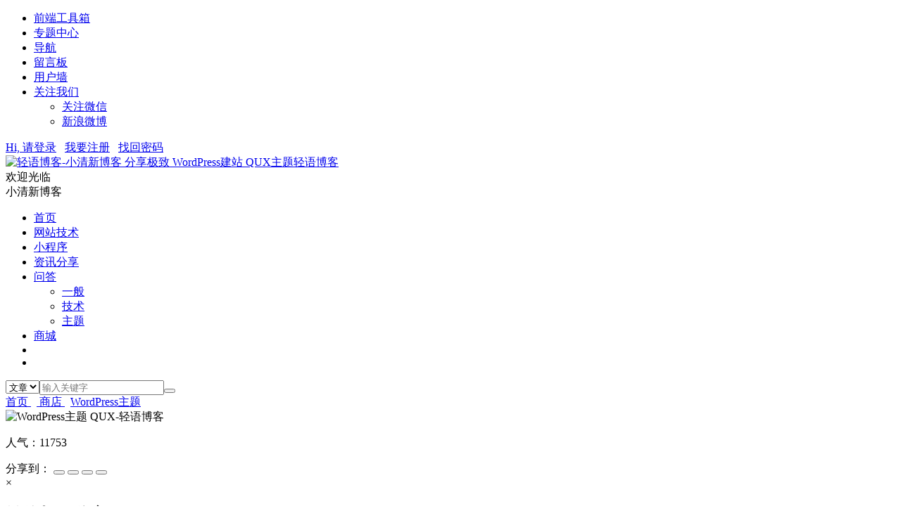

--- FILE ---
content_type: text/html; charset=UTF-8
request_url: https://www.qyblog.cn/store/goods/2151.html
body_size: 18133
content:
<!DOCTYPE HTML>
<html>
<head>
<meta charset="UTF-8">
<link rel="dns-prefetch" href="//apps.bdimg.com">
<meta http-equiv="X-UA-Compatible" content="IE=11,IE=10,IE=9,IE=8">
<meta name="viewport" content="width=device-width, initial-scale=1.0, user-scalable=0, minimum-scale=1.0, maximum-scale=1.0">
<meta name="apple-mobile-web-app-title" content="轻语博客">
<meta http-equiv="Cache-Control" content="no-siteapp">
<title>WordPress主题 QUX-轻语博客</title>
        <script type="text/javascript">
            var um = {"ajax_url":"https:\/\/www.qyblog.cn\/wp-admin\/admin-ajax.php","wp_url":"https:\/\/www.qyblog.cn","uid":0,"is_admin":0,"redirecturl":"https:\/\/www.qyblog.cn\/store\/goods\/2151.html","loadingmessage":"\u6b63\u5728\u8bf7\u6c42\u4e2d\uff0c\u8bf7\u7a0d\u7b49...","paged":1,"cpage":0,"login_url":"https:\/\/www.qyblog.cn\/m\/signin","login_class":"um_sign","pid":2151,"nologin_pay":0,"post_thumb":"https:\/\/image.qyblog.cn\/wp-content\/uploads\/2019\/10\/1111.jpg?imageView2\/1\/w\/350\/h\/210\/q\/100","timthumb":"https:\/\/www.qyblog.cn\/wp-content\/themes\/qux\/func\/timthumb.php?src="};
        </script>
        <meta name='robots' content='max-image-preview:large' />
	<style>img:is([sizes="auto" i], [sizes^="auto," i]) { contain-intrinsic-size: 3000px 1500px }</style>
	<link rel='dns-prefetch' href='//www.qyblog.cn' />
<link rel='stylesheet' id='wp-block-library-css' href='https://www.qyblog.cn/wp-includes/css/dist/block-library/style.min.css?ver=6.7.1' type='text/css' media='all' />
<style id='classic-theme-styles-inline-css' type='text/css'>
/*! This file is auto-generated */
.wp-block-button__link{color:#fff;background-color:#32373c;border-radius:9999px;box-shadow:none;text-decoration:none;padding:calc(.667em + 2px) calc(1.333em + 2px);font-size:1.125em}.wp-block-file__button{background:#32373c;color:#fff;text-decoration:none}
</style>
<style id='global-styles-inline-css' type='text/css'>
:root{--wp--preset--aspect-ratio--square: 1;--wp--preset--aspect-ratio--4-3: 4/3;--wp--preset--aspect-ratio--3-4: 3/4;--wp--preset--aspect-ratio--3-2: 3/2;--wp--preset--aspect-ratio--2-3: 2/3;--wp--preset--aspect-ratio--16-9: 16/9;--wp--preset--aspect-ratio--9-16: 9/16;--wp--preset--color--black: #000000;--wp--preset--color--cyan-bluish-gray: #abb8c3;--wp--preset--color--white: #ffffff;--wp--preset--color--pale-pink: #f78da7;--wp--preset--color--vivid-red: #cf2e2e;--wp--preset--color--luminous-vivid-orange: #ff6900;--wp--preset--color--luminous-vivid-amber: #fcb900;--wp--preset--color--light-green-cyan: #7bdcb5;--wp--preset--color--vivid-green-cyan: #00d084;--wp--preset--color--pale-cyan-blue: #8ed1fc;--wp--preset--color--vivid-cyan-blue: #0693e3;--wp--preset--color--vivid-purple: #9b51e0;--wp--preset--gradient--vivid-cyan-blue-to-vivid-purple: linear-gradient(135deg,rgba(6,147,227,1) 0%,rgb(155,81,224) 100%);--wp--preset--gradient--light-green-cyan-to-vivid-green-cyan: linear-gradient(135deg,rgb(122,220,180) 0%,rgb(0,208,130) 100%);--wp--preset--gradient--luminous-vivid-amber-to-luminous-vivid-orange: linear-gradient(135deg,rgba(252,185,0,1) 0%,rgba(255,105,0,1) 100%);--wp--preset--gradient--luminous-vivid-orange-to-vivid-red: linear-gradient(135deg,rgba(255,105,0,1) 0%,rgb(207,46,46) 100%);--wp--preset--gradient--very-light-gray-to-cyan-bluish-gray: linear-gradient(135deg,rgb(238,238,238) 0%,rgb(169,184,195) 100%);--wp--preset--gradient--cool-to-warm-spectrum: linear-gradient(135deg,rgb(74,234,220) 0%,rgb(151,120,209) 20%,rgb(207,42,186) 40%,rgb(238,44,130) 60%,rgb(251,105,98) 80%,rgb(254,248,76) 100%);--wp--preset--gradient--blush-light-purple: linear-gradient(135deg,rgb(255,206,236) 0%,rgb(152,150,240) 100%);--wp--preset--gradient--blush-bordeaux: linear-gradient(135deg,rgb(254,205,165) 0%,rgb(254,45,45) 50%,rgb(107,0,62) 100%);--wp--preset--gradient--luminous-dusk: linear-gradient(135deg,rgb(255,203,112) 0%,rgb(199,81,192) 50%,rgb(65,88,208) 100%);--wp--preset--gradient--pale-ocean: linear-gradient(135deg,rgb(255,245,203) 0%,rgb(182,227,212) 50%,rgb(51,167,181) 100%);--wp--preset--gradient--electric-grass: linear-gradient(135deg,rgb(202,248,128) 0%,rgb(113,206,126) 100%);--wp--preset--gradient--midnight: linear-gradient(135deg,rgb(2,3,129) 0%,rgb(40,116,252) 100%);--wp--preset--font-size--small: 13px;--wp--preset--font-size--medium: 20px;--wp--preset--font-size--large: 36px;--wp--preset--font-size--x-large: 42px;--wp--preset--spacing--20: 0.44rem;--wp--preset--spacing--30: 0.67rem;--wp--preset--spacing--40: 1rem;--wp--preset--spacing--50: 1.5rem;--wp--preset--spacing--60: 2.25rem;--wp--preset--spacing--70: 3.38rem;--wp--preset--spacing--80: 5.06rem;--wp--preset--shadow--natural: 6px 6px 9px rgba(0, 0, 0, 0.2);--wp--preset--shadow--deep: 12px 12px 50px rgba(0, 0, 0, 0.4);--wp--preset--shadow--sharp: 6px 6px 0px rgba(0, 0, 0, 0.2);--wp--preset--shadow--outlined: 6px 6px 0px -3px rgba(255, 255, 255, 1), 6px 6px rgba(0, 0, 0, 1);--wp--preset--shadow--crisp: 6px 6px 0px rgba(0, 0, 0, 1);}:where(.is-layout-flex){gap: 0.5em;}:where(.is-layout-grid){gap: 0.5em;}body .is-layout-flex{display: flex;}.is-layout-flex{flex-wrap: wrap;align-items: center;}.is-layout-flex > :is(*, div){margin: 0;}body .is-layout-grid{display: grid;}.is-layout-grid > :is(*, div){margin: 0;}:where(.wp-block-columns.is-layout-flex){gap: 2em;}:where(.wp-block-columns.is-layout-grid){gap: 2em;}:where(.wp-block-post-template.is-layout-flex){gap: 1.25em;}:where(.wp-block-post-template.is-layout-grid){gap: 1.25em;}.has-black-color{color: var(--wp--preset--color--black) !important;}.has-cyan-bluish-gray-color{color: var(--wp--preset--color--cyan-bluish-gray) !important;}.has-white-color{color: var(--wp--preset--color--white) !important;}.has-pale-pink-color{color: var(--wp--preset--color--pale-pink) !important;}.has-vivid-red-color{color: var(--wp--preset--color--vivid-red) !important;}.has-luminous-vivid-orange-color{color: var(--wp--preset--color--luminous-vivid-orange) !important;}.has-luminous-vivid-amber-color{color: var(--wp--preset--color--luminous-vivid-amber) !important;}.has-light-green-cyan-color{color: var(--wp--preset--color--light-green-cyan) !important;}.has-vivid-green-cyan-color{color: var(--wp--preset--color--vivid-green-cyan) !important;}.has-pale-cyan-blue-color{color: var(--wp--preset--color--pale-cyan-blue) !important;}.has-vivid-cyan-blue-color{color: var(--wp--preset--color--vivid-cyan-blue) !important;}.has-vivid-purple-color{color: var(--wp--preset--color--vivid-purple) !important;}.has-black-background-color{background-color: var(--wp--preset--color--black) !important;}.has-cyan-bluish-gray-background-color{background-color: var(--wp--preset--color--cyan-bluish-gray) !important;}.has-white-background-color{background-color: var(--wp--preset--color--white) !important;}.has-pale-pink-background-color{background-color: var(--wp--preset--color--pale-pink) !important;}.has-vivid-red-background-color{background-color: var(--wp--preset--color--vivid-red) !important;}.has-luminous-vivid-orange-background-color{background-color: var(--wp--preset--color--luminous-vivid-orange) !important;}.has-luminous-vivid-amber-background-color{background-color: var(--wp--preset--color--luminous-vivid-amber) !important;}.has-light-green-cyan-background-color{background-color: var(--wp--preset--color--light-green-cyan) !important;}.has-vivid-green-cyan-background-color{background-color: var(--wp--preset--color--vivid-green-cyan) !important;}.has-pale-cyan-blue-background-color{background-color: var(--wp--preset--color--pale-cyan-blue) !important;}.has-vivid-cyan-blue-background-color{background-color: var(--wp--preset--color--vivid-cyan-blue) !important;}.has-vivid-purple-background-color{background-color: var(--wp--preset--color--vivid-purple) !important;}.has-black-border-color{border-color: var(--wp--preset--color--black) !important;}.has-cyan-bluish-gray-border-color{border-color: var(--wp--preset--color--cyan-bluish-gray) !important;}.has-white-border-color{border-color: var(--wp--preset--color--white) !important;}.has-pale-pink-border-color{border-color: var(--wp--preset--color--pale-pink) !important;}.has-vivid-red-border-color{border-color: var(--wp--preset--color--vivid-red) !important;}.has-luminous-vivid-orange-border-color{border-color: var(--wp--preset--color--luminous-vivid-orange) !important;}.has-luminous-vivid-amber-border-color{border-color: var(--wp--preset--color--luminous-vivid-amber) !important;}.has-light-green-cyan-border-color{border-color: var(--wp--preset--color--light-green-cyan) !important;}.has-vivid-green-cyan-border-color{border-color: var(--wp--preset--color--vivid-green-cyan) !important;}.has-pale-cyan-blue-border-color{border-color: var(--wp--preset--color--pale-cyan-blue) !important;}.has-vivid-cyan-blue-border-color{border-color: var(--wp--preset--color--vivid-cyan-blue) !important;}.has-vivid-purple-border-color{border-color: var(--wp--preset--color--vivid-purple) !important;}.has-vivid-cyan-blue-to-vivid-purple-gradient-background{background: var(--wp--preset--gradient--vivid-cyan-blue-to-vivid-purple) !important;}.has-light-green-cyan-to-vivid-green-cyan-gradient-background{background: var(--wp--preset--gradient--light-green-cyan-to-vivid-green-cyan) !important;}.has-luminous-vivid-amber-to-luminous-vivid-orange-gradient-background{background: var(--wp--preset--gradient--luminous-vivid-amber-to-luminous-vivid-orange) !important;}.has-luminous-vivid-orange-to-vivid-red-gradient-background{background: var(--wp--preset--gradient--luminous-vivid-orange-to-vivid-red) !important;}.has-very-light-gray-to-cyan-bluish-gray-gradient-background{background: var(--wp--preset--gradient--very-light-gray-to-cyan-bluish-gray) !important;}.has-cool-to-warm-spectrum-gradient-background{background: var(--wp--preset--gradient--cool-to-warm-spectrum) !important;}.has-blush-light-purple-gradient-background{background: var(--wp--preset--gradient--blush-light-purple) !important;}.has-blush-bordeaux-gradient-background{background: var(--wp--preset--gradient--blush-bordeaux) !important;}.has-luminous-dusk-gradient-background{background: var(--wp--preset--gradient--luminous-dusk) !important;}.has-pale-ocean-gradient-background{background: var(--wp--preset--gradient--pale-ocean) !important;}.has-electric-grass-gradient-background{background: var(--wp--preset--gradient--electric-grass) !important;}.has-midnight-gradient-background{background: var(--wp--preset--gradient--midnight) !important;}.has-small-font-size{font-size: var(--wp--preset--font-size--small) !important;}.has-medium-font-size{font-size: var(--wp--preset--font-size--medium) !important;}.has-large-font-size{font-size: var(--wp--preset--font-size--large) !important;}.has-x-large-font-size{font-size: var(--wp--preset--font-size--x-large) !important;}
:where(.wp-block-post-template.is-layout-flex){gap: 1.25em;}:where(.wp-block-post-template.is-layout-grid){gap: 1.25em;}
:where(.wp-block-columns.is-layout-flex){gap: 2em;}:where(.wp-block-columns.is-layout-grid){gap: 2em;}
:root :where(.wp-block-pullquote){font-size: 1.5em;line-height: 1.6;}
</style>
<link rel='stylesheet' id='_bootstrap-css' href='https://www.qyblog.cn/wp-content/themes/qux/css/bootstrap.min.css?ver=9.3.4' type='text/css' media='all' />
<link rel='stylesheet' id='_fontawesome-css' href='https://www.qyblog.cn/wp-content/themes/qux/css/font-awesome.min.css?ver=9.3.4' type='text/css' media='all' />
<link rel='stylesheet' id='_main-css' href='https://www.qyblog.cn/wp-content/themes/qux/css/main.css?ver=9.3.4' type='text/css' media='all' />
<link rel='stylesheet' id='_ucenter-css' href='https://www.qyblog.cn/wp-content/themes/qux/css/ucenter.css?ver=9.3.4' type='text/css' media='all' />
<link rel='stylesheet' id='_prismCSS-css' href='https://www.qyblog.cn/wp-content/themes/qux/css/prism.css?ver=9.3.4' type='text/css' media='all' />
<link rel='stylesheet' id='_fancybox-css' href='https://www.qyblog.cn/wp-content/themes/qux/css/fancybox.min.css?ver=9.3.4' type='text/css' media='all' />
<script type="text/javascript" src="https://www.qyblog.cn/wp-content/themes/qux/js/libs/jquery.min.js?ver=9.3.4" id="jquery-js"></script>
<link rel="https://api.w.org/" href="https://www.qyblog.cn/wp-json/" /><link rel="alternate" title="JSON" type="application/json" href="https://www.qyblog.cn/wp-json/wp/v2/store/2151" /><link rel="canonical" href="https://www.qyblog.cn/store/goods/2151.html" />
<link rel="alternate" title="oEmbed (JSON)" type="application/json+oembed" href="https://www.qyblog.cn/wp-json/oembed/1.0/embed?url=https%3A%2F%2Fwww.qyblog.cn%2Fstore%2Fgoods%2F2151.html" />
<link rel="alternate" title="oEmbed (XML)" type="text/xml+oembed" href="https://www.qyblog.cn/wp-json/oembed/1.0/embed?url=https%3A%2F%2Fwww.qyblog.cn%2Fstore%2Fgoods%2F2151.html&#038;format=xml" />
<meta name="keywords" content="DUX加强版,QUX,QUX主题,wordpress主题,博客主题,独立会员,积分系统,付费查看,文章商品">
<meta name="description" content="QUX主题是轻语博客原创WordPress主题，拥有多种首页显示模式，拥有CMS模式，博客模式，卡片模式等。文章SEO、分类SEO、页面SEO、独立商城系统，独立会员、积分系统，前台AJAX登录，问答系统，专题页面">
<meta property="og:type" content="article" />
<meta property="og:title" content="WordPress主题 QUX" />
<meta property="og:description" content="主题特色： 扁平化设计主题采用扁平化设计&hellip;" />
<meta property="og:url" content="https://www.qyblog.cn/store/goods/2151.html" />
<meta property="og:site_name" content="轻语博客" />
<meta property="og:image" content="https://image.qyblog.cn/wp-content/uploads/2019/10/1111.jpg" />
<meta name="twitter:card" content="summary_large_image" />
<meta name="twitter:title" content="WordPress主题 QUX" />
<meta name="twitter:description" content="主题特色： 扁平化设计主题采用扁平化设计&hellip;" />
<meta name="twitter:image" content="https://image.qyblog.cn/wp-content/uploads/2019/10/1111.jpg" />
<style>.sign-bg{background-image: url(https://image.qyblog.cn/wp-content/uploads/2025/12/6b3bbde6b026730.jpg)}:root{--theme-color: #0084ff;--theme-color-r:0;--theme-color-g:132;--theme-color-b:255;}</style><link rel="shortcut icon" href="https://www.qyblog.cn/favicon.ico">
<!--[if lt IE 9]><script src="https://www.qyblog.cn/wp-content/themes/qux/js/libs/html5.min.js"></script><![endif]-->
</head>
<body class="store-template-default single single-store postid-2151 nav_fixed list-comments-r comment-open site-layout-2 text-justify-on">
<div class="uc-header" id="ucheader">
<div class="topbar">
<div class="container bar">
    <ul class="site-nav topmenu">
		<li id="menu-item-538" class="menu-item"><a href="https://www.qyblog.cn/tools"><i class="fa fa-code" aria-hidden="true"></i> 前端工具箱</a></li>
<li id="menu-item-2276" class="menu-item"><a href="https://www.qyblog.cn/zhuanti">专题中心</a></li>
<li id="menu-item-6910" class="menu-item"><a href="https://www.qyblog.cn/navs">导航</a></li>
<li id="menu-item-174" class="menu-item"><a href="https://www.qyblog.cn/lyb">留言板</a></li>
<li id="menu-item-2159" class="menu-item"><a href="https://www.qyblog.cn/users">用户墙</a></li>
        		<li class="menusns">
		    <a href="javascript:;">关注我们 <i class="fa fa-angle-down"></i></a>
			<ul class="sub-menu">
				<li><a class="sns-wechat" href="javascript:;" title="关注微信" data-src="https://image.qyblog.cn/wp-content/uploads/2021/10/e2be3c23d964a42.jpg">关注微信</a></li>				<li><a target="_blank" rel="external nofollow" href="http://weibo.com/qyblogcn">新浪微博</a></li>			</ul>
		</li>
            </ul>
    <a href="javascript:;" class="user-reg" data-sign="0">Hi, 请登录</a>
&nbsp;&nbsp;<a href="javascript:;" class="user-reg" data-sign="1">我要注册</a>
&nbsp;&nbsp;<a href="https://www.qyblog.cn/reset-password">找回密码</a>
</div>
</div>
<div class="container wp">
	<div class="uc-logo">
		<div class="logo"><a href="https://www.qyblog.cn" title="轻语博客-小清新博客 分享极致 WordPress建站 QUX主题"><img src="https://image.qyblog.cn/wp-content/uploads/2018/12/logo-31.png" alt="轻语博客-小清新博客 分享极致 WordPress建站 QUX主题">轻语博客</a></div>		<div class="brand">欢迎光临<br>小清新博客</div>	</div>
	<div class="site-nav site-navbar uc-menu">
		<ul class="uc-menu-ul" id="header_menu">
			<li id="menu-item-169" class="red menu-item"><a href="https://www.qyblog.cn"><i class="fa fa-home"></i>首页</a></li>
<li id="menu-item-170" class="menu-item"><a href="https://www.qyblog.cn/web"><i class="fa fa-database"></i>网站技术</a></li>
<li id="menu-item-3290" class="menu-item"><a href="https://www.qyblog.cn/miniprogram"><i class="fa fa-weixin"></i>小程序</a></li>
<li id="menu-item-173" class="menu-item"><a href="https://www.qyblog.cn/snew"><i class="fa fa-laptop"></i>资讯分享</a></li>
<li id="menu-item-2248" class="menu-item menu-item-has-children dropdown"><a href="https://www.qyblog.cn/forum" class="dropdown-toggle"><i class="fa fa-question-circle"></i>问答</a>
<ul class="sub-menu menu-item-wrap menu-item-col-3">
	<li id="menu-item-2250" class="menu-item menu-item-object-forum_cat"><a href="https://www.qyblog.cn/forum/seme">一般</a></li>
	<li id="menu-item-2252" class="menu-item menu-item-object-forum_cat"><a href="https://www.qyblog.cn/forum/communication">技术</a></li>
	<li id="menu-item-2251" class="menu-item menu-item-object-forum_cat"><a href="https://www.qyblog.cn/forum/themeq">主题</a></li>
</ul>
</li>
<li id="menu-item-2191" class="menu-item"><a href="https://www.qyblog.cn/store"><i class="fa fa-shopping-cart"></i>商城</a></li>
<li class="navto-search"><a href="javascript:;" class="search-show active"><i class="fa fa-search"></i></a></li><li class="sitedark"><a href="javascript:;" class="darkset"><i class="fa fa-moon-o"></i><i class="fa fa-sun-o"></i></a></li>		</ul>
	</div>
</div>
</div>
<div class="m-icon-nav"><span class="icon-bar icon-bar-1"></span><span class="icon-bar icon-bar-2"></span><span class="icon-bar icon-bar-3"></span></div><div class="site-search">
	<div class="container">
		<form method="get" class="site-search-form" action="https://www.qyblog.cn/" ><select class="search-type" name="post_type"><option value="post"> 文章</option><option value="store"> 商品</option><option value="forum"> 问答</option> </select><input class="search-input" name="s" type="text" placeholder="输入关键字" value="" required="required"><button class="search-btn" type="submit"><i class="fa fa-search"></i></button></form>	</div>
</div>
<!-- Main Wrap -->
<div id="main-wrap">
	<div id="single-blog-wrap" class="container shop">
        <div class="breadcrumb">
        				<a href="https://www.qyblog.cn">首页 </a>&nbsp;<i class="fa fa-angle-right"></i>&nbsp;<a href="https://www.qyblog.cn/store"> 商店 </a>&nbsp;<i class="fa fa-angle-right"></i>&nbsp;<a href=https://www.qyblog.cn/store/theme>WordPress主题</a>		</div>
		<div class="area">
		<!-- Content -->
		<div class="product-content">
						<article id="product-2151" class="product">
             				<div class="preview">
					<div class="product-thumb"><img src="https://image.qyblog.cn/wp-content/uploads/2019/10/1111.jpg?imageView2/1/w/375/h/300/q/100" alt="WordPress主题 QUX-轻语博客" class="thumb"></div>
					<div class="view-share">
						<p class="view">人气：11753</p>
						    
    <div class="bdshare">
        <div class="share-buttons"><span>分享到：</span>
            <button class="share-button weixin" data-platform="weixin" title="微信"><i class="fa fa-weixin"></i></button>
            <button class="share-button weibo" data-platform="weibo" title="微博"><i class="fa fa-weibo"></i></button>
            <button class="share-button qq" data-platform="qq" title="QQ"><i class="fa fa-qq"></i></button>
            <button class="share-button qzone" data-platform="qzone" title="QQ空间"><i class="fa fa-share-alt"></i></button>
        </div>
    </div>
        <div id="wechat-qrcode-modal" class="modal">
        <div class="modal-content">
          <span class="close-modal">&times;</span>
          <h2><i class="fa fa-weixin" style="color: #07C160;"></i> 微信扫码分享</h2>
          <p>请使用微信扫描下方二维码</p>
          <div id="qrcode-container"></div>
          <p>扫码后即可分享到朋友圈或发送给好友</p>
        </div>
    </div>
					</div>
				</div>
				<div class="property">
					<div class="title row">
						<h1>WordPress主题 QUX</h1>
						<p>主题特色： 扁平化设计主题采用扁平化设计，更符合现代审美 多种首页展示提供CMS/卡片/ 博客  模式，更丰富前台展示 ...</p>
					</div>
					<div class="summary row">
						<ul>
																					<li class="summary-price"><span class="dt">商品售价</span><strong><em><i class="fa fa-jpy"></i></em><del>259.00</del><em>(元)</em></strong></li>
                                                        <li class="summary-vip-price"><span class="dt">会员特惠</span><div class="memberPriceInfo"><div class="memberPrice v4"><span class="hint">终身会员</span><span class="num"><em><i class="fa fa-jpy"></i></em>194.25</span></div><div class="memberPrice v3"><span class="hint">年费会员</span><span class="num"><em><i class="fa fa-jpy"></i></em>220.15</span></div><div class="memberPrice v2"><span class="hint">季费会员</span><span class="num"><em><i class="fa fa-jpy"></i></em>233.10</span></div><div class="memberPrice v1"><span class="hint">月份会员</span><span class="num"><em><i class="fa fa-jpy"></i></em>246.05</span></div></div>                            							<li class="summary-amount"><span class="dt">商品数量</span><span class="dt-num">36</span></li>
							<li class="summary-sales"><span class="dt">商品销量</span><span class="dt-num">154</span></li>
							<li class="summary-market"><span class="dt">商品编号</span>2151</li>
                        </ul>
					</div>
					<div class="buygroup row">
						                        	<div class="amount-number"><span class="num">数量：</span><input type="text" name="amountquantity" class="amount-input" value="1" maxlength="5" title="请输入购买量"><div class="number-handler"><a href="javascript:" hidefocus="true" field="amountquantity" id="plus" class="control plus"><i class="fa fa-angle-up"></i></a><a href="javascript:" hidefocus="true" field="amountquantity" id="minus" class="control minus"><i class="fa fa-angle-down"></i></a></div></div>
                        	<a class="btn-shop collect-btn collect-no" title="你必须注册并登录才能收藏"><i class="fa fa-star-o"></i>收藏</a>														<a data-sign="0" class="user-signin buy-btn user-login"><i class="fa fa-shopping-cart"></i>登录购买</a>
																					<a href="tencent://message/?uin=512869091&Site=qq&Menu=yes" class="btn btn-shop-tips" title="QQ 512869091" ><i class="fa fa-qq"></i>QQ咨询</a>
							                                            </div>
					<div class="tips row">
						<p>注意：本站为本商品唯一销售点，请勿在其他途径购买，以免遭受安全损失。</p>
					</div>
				</div>
				<div class="main-content">
					<div class="shop-content">
						<div class="mainwrap">
							<div id="wrapnav">
																<ul class="nav">
									<li class="active" ><a href="#description" rel="nofollow" hidefocus="true">商品详情</a></li>
																		<li><a href="#reviews" rel="nofollow" hidefocus="true">商品评价<em>17</em></a></li>
									                                    <li class="nav-history"><a href="#history" rel="nofollow" hidefocus="true"><i class="fa fa-history"></i>我的购买记录<em>0</em></a></li>
                                </ul>
							</div>
							<div id="wrapnav-container">
								<div id="description" class="wrapbox single-content article-content single-text">
								<h2>主题特色：</h2>
<ol class="liangdian">
<li><strong>扁平化设计</strong>主题采用扁平化设计，更符合现代审美</li>
<li><strong>多种首页展示</strong>提供CMS/卡片/ 博客  模式，更丰富前台展示</li>
<li><strong>多种文章页</strong>文章页展示/视频文章页展示</li>
<li><strong>多设备支持</strong>自适应布局，支持电脑、Pad、手机以及各种浏览器</li>
<li><strong>功能强大会员中心</strong>会员系统  积分系统  前台文章发布/编辑  详尽资料界面</li>
<li><strong>独立前台站务管理 </strong>提供用户、文章、商品、会员、积分、订单管理</li>
<li><strong>积分/商城系统 </strong>可用于虚拟商城，提供支付宝/微信/虎皮椒/payjs等接口，  积分/现金商品，不同会员等级</li>
<li><strong>提供16+以上小工具</strong>标签云  热门文章/评论  置顶推荐  广告位  作者展示 商品展示  活跃读者 积分排行 .....</li>
<li><strong>多种独立界面展示 前端</strong>工具箱  用户墙  读者墙  文章归档  视屏解析  有/无边栏页面  标签墙  友情链接 ......</li>
<li><strong>分类页筛选模式</strong>文章分类页可以设置筛选模式，方便分类、标签、其他赛选</li>
<li><strong>问答中心</strong>主题内置问答模块，支持问提发布、回答、问题采纳、回答点赞、评论回答等功能</li>
<li><strong>百度收录</strong>支持百度快速收录和普通收录的推送</li>
</ol>
<h2>更多功能</h2>
<ul class="theme">
<li><strong>社会化登录：</strong> 支持社会化登录QQ/微博/微信一键登录</li>
<li><strong>自定义代码：</strong> 支持自定义头部/底部代码</li>
<li><strong>主题HTTPS：</strong> 主题完美支持HTTPS</li>
<li><strong>支持多种头部选择：</strong>提供两种header头部选项，更加个性化</li>
<li><strong>全站广告：</strong>全站提供多个自定义广告位，区分PC/手机端</li>
<li><strong>密码内容：</strong>支持文章自定义密码内容提取后可见，文章隐私安全有效</li>
<li><strong>回复后可见：</strong>集成自定义内容回复后可见，且支持管理员可见，回复高效而快捷</li>
<li><strong>文章点赞收藏打赏：</strong>文章底部用户可以给文章点赞，收藏或者打赏一下作者维持收入</li>
<li><strong>QQ快速获取信息：</strong>支持一键输入QQ获取用户信息，减去繁琐手动输入，提高浏览效率</li>
<li><strong>首页滚动公告栏：</strong>首页滚动公告，黄金展示位置。</li>
<li><strong>文章页支持短代码：</strong>多种短代码支持，回复可见，折叠栏，警告框，提示框，直达按钮，商品直达...</li>
<li><strong>头像本地化处理：</strong>支持QQ、微博、微信、本地上传头像</li>
<li><strong>主题夜间模式：</strong>夜间模式全覆盖，更爱护眼睛</li>
<li><strong>更多文章小工具：</strong>百度收录提示，边栏折叠，手机二维码分享</li>
</ul>
<h2>更新日志：</h2>
<h4>2025/11/26更新 V9.3.5 推荐：★★★★★</h4>
<p>优化 分享功能优化<br />
优化 PHP8.0版本适配优化，去除不兼容<br />
优化 验证码功能优化，数字验证码输入错误时自动刷新，其它验证码错误时自动更新验证码<br />
优化 JS代码优化，去除冗余代码，加载更快</p>
<p>更多更新日志：<a href="https://www.qyblog.cn/2020/03/2756.html">QUX更新日志</a></p>
<h2>购买需知：</h2>
<ol>
<li>主题采用API域名授权制，可授权2个顶级域名，授权域名可前往授权中心修改。</li>
<li>主题购买之后，即可享受永久的免费更新服务，您可以在网站下载到最新的版本。</li>
<li>人工服务期限为半年，技术支持包括主题相关的安装问题、功能使用教程等。不包括：主题文件修改、功能改造、功能定制、插件冲突兼容、服务器调试、服务器相关优化等。</li>
<li>主题不议价，还请议价的兄弟高抬贵手！</li>
<li>由于代码具有可复制性，一旦购买不支持退款，请购买之前认真了解所购买的WordPress主题或插件。</li>
<li>本源码一次性买断，没有二次费用，并享受免费更新。</li>
<li>本站是QUX主题唯一官方销售平台，我们没有委托任何其他人或者平台出售QUX主题，其他渠道购买了所谓的QUX主题授权被骗或产生纠纷与本站无关！</li>
</ol>
<h2>运行环境</h2>
<p><strong>主题需运行在支持SG11扩展的虚拟主机或者云服务器</strong>，建议使用最新版本的WordPress，PHP 7.0+，推荐PHP 7.x+MySQL 5.x+伪静态支持，为获得更好的使用体验，推荐使用Linux系统（Windows系统也可支持）+<a href="https://www.bt.cn/?invite_code=MV9ma2hsb2s=" target="_blank" rel="noopener">宝塔面板</a>，管理网站相当方便。主题需要在有网络连接的情况下才能激活，内网服务器可能无法激活授权。</p>
<h2>关于源码的保护</h2>
<p>每份主题都有一个唯一的识别码，可以追溯到主题的所有者，请不要故意将主题源码或授权分享、出售给他人，否则取消会员资格。主题压缩包放在服务器上也有可能被扫描下载，请务必不要将压缩包放到服务器上。</p>
<h2>关于主题泄露和盗版的惩罚</h2>
<p>如果代码被泄露或者有盗版行为，我们会立刻取消责任人的所有域名授权。如果给我们造成了经济损失，定会依法行使自己的权力。</p>
<h2>演示站：</h2>
<p><a class="dl" href="http://demo.qyblog.cn/" target="_blank" rel="nofollow"><i class="fa fa-external-link"></i>官方演示站</a></p>
<div class="label-title"><span id="title"><i class="fa fa-paypal"></i>&nbsp;付费内容</span><p>你只有购买支付后才能查看该内容！</p></div>								</div>
								<div id="reviews" class="wrapbox"><div class="title" id="comments">
	<h3>评论 <b>17</b></h3>
</div>
<div id="respond" class="no_webshot">
		<div class="comment-signarea">
		<h3 class="text-muted">评论前必须登录！</h3>
		<p>
			<a href="javascript:;" class="btn btn-primary user-reg" data-sign="0">立即登录</a> &nbsp; 
			<a href="javascript:;" class="btn btn-default user-reg" data-sign="1">注册</a>		</p>
	</div>
	</div>
<div id="postcomments">
	<ol class="commentlist">
    <li class="comment byuser comment-author-wxhuang even thread-even depth-1" id="comment-1102"><span class="comt-f">#13</span><div class="comt-avatar"><img alt='' src='https://www.qyblog.cn/wp-content/themes/qux/img/avatar/avatar_small.png' data-src='https://www.qyblog.cn/wp-content/themes/qux/img/avatar/96/latin_d.png' class='avatar avatar-40 photo ' width='40' height='40' /></div><div class="comt-main" id="div-comment-1102"><p>五一有没有折扣啊</p>
<div class="comt-meta"><span class="comt-author"><a href='https://www.qyblog.cn/author/1676?tab=post' rel='external nofollow' class='url author_home' title='访问wxhuang的个人主页'>wxhuang</a></span><a class="vip1" title="评论达人 LV.1"></a>3年前 (2023-05-01)<span class="country-flag"><img src="https://www.qyblog.cn/wp-content/themes/qux/img/flags/us.png" title="来自美国的网友" alt="来自美国的网友" /></span><span class="WB-OS"><img src="https://www.qyblog.cn/wp-content/themes/qux/img/browsers/chrome.png" title="谷歌浏览器" alt="谷歌浏览器" /> <img src="https://www.qyblog.cn/wp-content/themes/qux/img/browsers/windows_win8.png" title="Windows 10" alt="Windows 10" /> </span><a rel="nofollow" class="user-reg" href="javascript:;">登录以回复</a> <span class="zeno-comments-report-link zrc-already-moderated"> 适度的</span></div></div></li><!-- #comment-## -->
<li class="comment byuser comment-author-tylerhyde odd alt thread-odd thread-alt depth-1" id="comment-1050"><span class="comt-f">#12</span><div class="comt-avatar"><img alt='' src='https://www.qyblog.cn/wp-content/themes/qux/img/avatar/avatar_small.png' data-src='https://www.qyblog.cn/wp-content/themes/qux/img/avatar/96/latin_t.png' class='avatar avatar-40 photo ' width='40' height='40' /></div><div class="comt-main" id="div-comment-1050"><p>款都付完了，你们去后台看一下呗，啥时候能发货</p>
<div class="comt-meta"><span class="comt-author"><a href='https://www.qyblog.cn/author/1621?tab=post' rel='external nofollow' class='url author_home' title='访问tylerhyde的个人主页'>tylerhyde</a></span><a class="vip1" title="评论达人 LV.1"></a>3年前 (2022-10-09)<span class="country-flag"><img src="https://www.qyblog.cn/wp-content/themes/qux/img/flags/cn.png" title="国内网友" alt="国内网友" /></span><span class="WB-OS"><img src="https://www.qyblog.cn/wp-content/themes/qux/img/browsers/chrome.png" title="谷歌浏览器" alt="谷歌浏览器" /> <img src="https://www.qyblog.cn/wp-content/themes/qux/img/browsers/windows_win8.png" title="Windows 10" alt="Windows 10" /> </span><a rel="nofollow" class="user-reg" href="javascript:;">登录以回复</a> <span class="zeno-comments-report-link zrc-already-moderated"> 适度的</span></div></div><ul class="children">
<li class="comment byuser comment-author-renlei bypostauthor even depth-2" id="comment-1053"><div class="comt-avatar"><img src="https://www.qyblog.cn/wp-content/themes/qux/img/avatar/avatar_small.png" data-src="https://www.qyblog.cn/wp-content/uploads/avatars/avatar-1.jpeg" class="avatar avatar-customize" width="40" height="40" /></div><div class="comt-main" id="div-comment-1053"><p>非常不好意思，给你带来不便，由于网站证书更换导致没有及时完成订单，现以完成</p>
<div class="comt-meta"><span class="comt-author"><a href='https://www.qyblog.cn/author/1?tab=post' rel='external nofollow' class='url author_home' title='访问中国行的个人主页'>中国行</a></span><a class='vip' title='博主认证'></a>3年前 (2022-10-09)<span class="country-flag"><img src="https://www.qyblog.cn/wp-content/themes/qux/img/flags/cn.png" title="国内网友" alt="国内网友" /></span><span class="WB-OS"><img src="https://www.qyblog.cn/wp-content/themes/qux/img/browsers/chrome.png" title="谷歌浏览器" alt="谷歌浏览器" /> <img src="https://www.qyblog.cn/wp-content/themes/qux/img/browsers/windows_win8.png" title="Windows 10" alt="Windows 10" /> </span><a rel="nofollow" class="user-reg" href="javascript:;">登录以回复</a> <span class="user-reg" href="javascript:;" data-zeno-comment-id="1053" rel="nofollow">举报评论</a>
		</span>
		
			<div class="zeno-report-comments-container" style="max-height:0;overflow:hidden;" hidden="true" aria-hidden="true">
				<form>
					<input value="42938" type="text" name="zeno_report_comments_6bb61c536fcbacbc489166824eef4886" class="zeno_report_comments_6bb61c536fcbacbc489166824eef4886" placeholder="" style="transform: translateY(10000px);" />
					<input value="42938" type="text" name="zeno_report_comments_4b56dfeb860139435f764d6a040c640a" class="zeno_report_comments_4b56dfeb860139435f764d6a040c640a" placeholder="" style="transform: translateY(10000px);" />
				</form>
			</div>
			</span></div></div></li><!-- #comment-## -->
</ul><!-- .children -->
</li><!-- #comment-## -->
<li class="comment byuser comment-author-x414840530 odd alt thread-even depth-1" id="comment-993"><span class="comt-f">#11</span><div class="comt-avatar"><img alt='' src='https://www.qyblog.cn/wp-content/themes/qux/img/avatar/avatar_small.png' data-src='https://www.qyblog.cn/wp-content/themes/qux/img/avatar/96/latin_x.png' class='avatar avatar-40 photo ' width='40' height='40' /></div><div class="comt-main" id="div-comment-993"><p>2021双十一打折 200拿下吧</p>
<div class="comt-meta"><span class="comt-author"><a href='https://www.qyblog.cn/author/1299?tab=post' rel='external nofollow' class='url author_home' title='访问x414840530的个人主页'>x414840530</a></span><a class="vip2" title="评论达人 LV.2"></a>4年前 (2021-11-01)<span class="country-flag"><img src="https://www.qyblog.cn/wp-content/themes/qux/img/flags/cn.png" title="国内网友" alt="国内网友" /></span><span class="WB-OS"><img src="https://www.qyblog.cn/wp-content/themes/qux/img/browsers/firefox.png" title="火狐浏览器" alt="火狐浏览器" /> <img src="https://www.qyblog.cn/wp-content/themes/qux/img/browsers/windows_win8.png" title="Windows 10" alt="Windows 10" /> </span><a rel="nofollow" class="user-reg" href="javascript:;">登录以回复</a> <span class="user-reg" href="javascript:;" data-zeno-comment-id="993" rel="nofollow">举报评论</a>
		</span>
		</span></div></div></li><!-- #comment-## -->
	
	</ol>
	<div class="pagenav">
		<a class="page-numbers" href="https://www.qyblog.cn/store/goods/2151.html/comment-page-1#comments">1</a>
<span aria-current="page" class="page-numbers current">2</span>	</div>
</div>
</div>								<div id="history" class="wrapbox">
																		<p class="history-tip">我的购买记录，登陆后可见，<a class="user-signin user-login" href="#" title="点击登录">立即登录</a>。</p>
									                            	</div>
                              <div class="related-products">
    <h2><span>相关商品</span></h2>
    <ul class="products row">
                    <li class="col-md-3 col-sm-4 col-xs-6 product">
                <a href="https://www.qyblog.cn/store/goods/355.html" title="Tinection主题高级版(更新至1.1.9)" rel="bookmark">
                    <div class="product-thumb"><img src="https://image.qyblog.cn/wp-content/uploads/2016/11/Timthumb-1-150x150.png?imageView2/1/w/220/h/150/q/100" alt="Tinection主题高级版(更新至1.1.9)-轻语博客" class="thumb"></div>
                    <h3>Tinection主题高级版(更新至1.1.9)</h3>
                    <div class="price"><em>¥</em>25.00<em>(元)</em></div>
                </a>
            </li>
                    <li class="col-md-3 col-sm-4 col-xs-6 product">
                <a href="https://www.qyblog.cn/store/goods/1436.html" title="自适应多功能图片WordPress主题——CX-UDY-Master" rel="bookmark">
                    <div class="product-thumb"><img src="https://image.qyblog.cn/wp-content/uploads/2018/01/12-150x150.jpg?imageView2/1/w/220/h/150/q/100" alt="自适应多功能图片WordPress主题——CX-UDY-Master-轻语博客" class="thumb"></div>
                    <h3>自适应多功能图片WordPress主题——CX-UDY-Master</h3>
                    <div class="price"><em><i class="fa fa-gift"></i></em>50.00<em>(积分)</em></div>
                </a>
            </li>
                    <li class="col-md-3 col-sm-4 col-xs-6 product">
                <a href="https://www.qyblog.cn/store/goods/336.html" title="测试外链商品" rel="bookmark">
                    <div class="product-thumb"><img src="https://www.qyblog.cn/wp-content/themes/qux/img/rand/3.jpg" alt="测试外链商品-轻语博客" class="thumb"></div>
                    <h3>测试外链商品</h3>
                    <div class="price"><em>¥</em>1.00<em>(元)</em></div>
                </a>
            </li>
                    <li class="col-md-3 col-sm-4 col-xs-6 product">
                <a href="https://www.qyblog.cn/store/goods/1431.html" title="WP User Frontend Pro专业版/用户前端中心汉化版" rel="bookmark">
                    <div class="product-thumb"><img src="https://image.qyblog.cn/wp-content/uploads/2018/01/WP-user-frontend-pro-150x150.png?imageView2/1/w/220/h/150/q/100" alt="WP User Frontend Pro专业版/用户前端中心汉化版-轻语博客" class="thumb"></div>
                    <h3>WP User Frontend Pro专业版/用户前端中心汉化版</h3>
                    <div class="price"><em>¥</em>10.00<em>(元)</em></div>
                </a>
            </li>
            </ul>
</div>
                            </div>
						</div>
					</div>
                  <div class="shop-sidebar">
    <div class="shop-widget widget_products">
		<h3><i class="fa fa-gavel"></i>商品</h3>
		<ul>
        			<li><a href="https://www.qyblog.cn/store/goods/659.html" title="知更鸟Begin主题2.0剔除授权版" rel="bookmark"><div class="product-thumb thumb-img"><img src="https://image.qyblog.cn/wp-content/uploads/2016/12/1212-225x150.jpg?imageView2/1/w/60/h/60/q/100" alt="知更鸟Begin主题2.0剔除授权版-轻语博客" class="thumb"></div><div class="product-title">知更鸟Begin主题2.0剔除授权版</div></a><div class="price"><em><i class="fa fa-gift"></i></em>25.00<em>(积分)</em></div></li>
						<li><a href="https://www.qyblog.cn/store/goods/2634.html" title="支付接口测试商品" rel="bookmark"><div class="product-thumb thumb-img"><img src="https://www.qyblog.cn/wp-content/themes/qux/img/rand/14.jpg" alt="支付接口测试商品-轻语博客" class="thumb"></div><div class="product-title">支付接口测试商品</div></a><div class="price"><em>¥</em>0.10<em>(元)</em></div></li>
						<li><a href="https://www.qyblog.cn/store/goods/1431.html" title="WP User Frontend Pro专业版/用户前端中心汉化版" rel="bookmark"><div class="product-thumb thumb-img"><img src="https://image.qyblog.cn/wp-content/uploads/2018/01/WP-user-frontend-pro-150x150.png?imageView2/1/w/60/h/60/q/100" alt="WP User Frontend Pro专业版/用户前端中心汉化版-轻语博客" class="thumb"></div><div class="product-title">WP User Frontend Pro专业版/用户前端中心汉化版</div></a><div class="price"><em>¥</em>10.00<em>(元)</em></div></li>
						<li><a href="https://www.qyblog.cn/store/goods/1499.html" title="远方的雪山LensNews[Ver 2.2]" rel="bookmark"><div class="product-thumb thumb-img"><img src="https://image.qyblog.cn/wp-content/uploads/2018/03/111-150x150.jpg?imageView2/1/w/60/h/60/q/100" alt="远方的雪山LensNews[Ver 2.2]-轻语博客" class="thumb"></div><div class="product-title">远方的雪山LensNews[Ver 2.2]</div></a><div class="price"><em><i class="fa fa-gift"></i></em>20.00<em>(积分)</em></div></li>
						<li><a href="https://www.qyblog.cn/store/goods/355.html" title="Tinection主题高级版(更新至1.1.9)" rel="bookmark"><div class="product-thumb thumb-img"><img src="https://image.qyblog.cn/wp-content/uploads/2016/11/Timthumb-1-150x150.png?imageView2/1/w/60/h/60/q/100" alt="Tinection主题高级版(更新至1.1.9)-轻语博客" class="thumb"></div><div class="product-title">Tinection主题高级版(更新至1.1.9)</div></a><div class="price"><em>¥</em>25.00<em>(元)</em></div></li>
					</ul>
    </div>
    <div class="shop-widget widget_products">
        <h3><i class="fa fa-tags"></i>商品标签</h3>
        <div class="widget-content tagcloud"><a class="product-tag tag-link" href="https://www.qyblog.cn/store/tag/wordpress%e4%b8%bb%e9%a2%98" title="">wordpress主题</a><a class="product-tag tag-link" href="https://www.qyblog.cn/store/tag/%e7%94%a8%e6%88%b7%e4%b8%ad%e5%bf%83" title="">用户中心</a><a class="product-tag tag-link" href="https://www.qyblog.cn/store/tag/%e6%94%af%e4%bb%98%e5%ae%9d" title="">支付宝</a><a class="product-tag tag-link" href="https://www.qyblog.cn/store/tag/%e8%b4%a2%e4%bb%98%e9%80%9a" title="">财付通</a><a class="product-tag tag-link" href="https://www.qyblog.cn/store/tag/erphpdown" title="">erphpdown</a><a class="product-tag tag-link" href="https://www.qyblog.cn/store/tag/%e5%9b%be%e7%89%87%e4%b8%bb%e9%a2%98" title="">图片主题</a><a class="product-tag tag-link" href="https://www.qyblog.cn/store/tag/cx-udy" title="">CX-UDY</a><a class="product-tag tag-link" href="https://www.qyblog.cn/store/tag/%e5%a4%9a%e6%a2%a6" title="">多梦</a><a class="product-tag tag-link" href="https://www.qyblog.cn/store/tag/dmeng" title="">dmeng</a><a class="product-tag tag-link" href="https://www.qyblog.cn/store/tag/lensnews2-2" title="">lensnews2.2</a><a class="product-tag tag-link" href="https://www.qyblog.cn/store/tag/%e8%bf%9c%e6%96%b9%e7%9a%84%e9%9b%aa%e5%b1%b1" title="">远方的雪山</a><a class="product-tag tag-link" href="https://www.qyblog.cn/store/tag/tint" title="">Tint</a><a class="product-tag tag-link" href="https://www.qyblog.cn/store/tag/%e5%be%ae%e4%bf%a1%e6%94%af%e4%bb%98" title="">微信支付</a><a class="product-tag tag-link" href="https://www.qyblog.cn/store/tag/dux%e5%8a%a0%e5%bc%ba%e7%89%88" title="">DUX加强版</a><a class="product-tag tag-link" href="https://www.qyblog.cn/store/tag/%e6%94%b6%e8%b4%b9%e4%b8%8b%e8%bd%bd" title="">收费下载</a><a class="product-tag tag-link" href="https://www.qyblog.cn/store/tag/zhuti" title="">主题</a><a class="product-tag tag-link" href="https://www.qyblog.cn/store/tag/tinection" title="">Tinection</a><a class="product-tag tag-link" href="https://www.qyblog.cn/store/tag/wordpress%e6%8f%92%e4%bb%b6" title="">wordpress插件</a><a class="product-tag tag-link" href="https://www.qyblog.cn/store/tag/ucentermarket" title="">Ucenter&amp;Market</a><a class="product-tag tag-link" href="https://www.qyblog.cn/store/tag/%e7%9f%a5%e6%9b%b4%e9%b8%9f" title="">知更鸟</a><a class="product-tag tag-link" href="https://www.qyblog.cn/store/tag/begin" title="">begin</a><a class="product-tag tag-link" href="https://www.qyblog.cn/store/tag/user-frontend-pro" title="">User Frontend Pro</a><a class="product-tag tag-link" href="https://www.qyblog.cn/store/tag/vip%e4%bc%9a%e5%91%98" title="">vip会员</a><a class="product-tag tag-link" href="https://www.qyblog.cn/store/tag/%e6%8e%a8%e5%b9%bf%e6%8f%90%e6%88%90" title="">推广提成</a><a class="product-tag tag-link" href="https://www.qyblog.cn/store/tag/qux%e4%b8%bb%e9%a2%98" title="">QUX主题</a><a class="product-tag tag-link" href="https://www.qyblog.cn/store/tag/market" title="">所有商品</a><a class="product-tag tag-link" href="https://www.qyblog.cn/store/tag/%e7%8e%bb%e7%92%83%e6%b0%b4" title="">玻璃水</a></div>    </div>
</div>
				</div>
			</article>
          		</div>
		<!-- /.Content -->
		</div>
	</div>
</div>
<!--/.Main Wrap -->
<div class="branding branding-black">
	<div class="container">
		<h2>本站承接WordPress主题开发，主题定制，功能开发</h2>
		<h4>QUX主题是一款功能强大的收费 WordPress 主题，适配个人博客、资源分享站、资讯网站等多种场景</h4>		<a target="blank" class="btn btn-lg" href="http://wpa.qq.com/msgrd?v=3&uin=512869091&site=qq&menu=yes">QQ咨询</a><a target="blank" class="btn btn-lg" href="https://idc.qyblog.cn/">轻语云</a>	</div>
</div>
<footer class="footer">
	<div class="container">
							<div class="fcode">
				<a href="https://portal.qiniu.com/signup?code=3lhqvbnd907de"><img border="0" src="https://www.qyblog.cn/wp-content/uploads/2017/05/qiniu.jpg"/></a><a href="https://www.west.cn?ReferenceID=1620334" target=_blank><img src="https://www.west.cn/vcp/vcp_img/logo8831.gif" border=0></a>
			</div>
				<p>&copy; 2016-2026 <a href="https://www.qyblog.cn">轻语博客</a> &nbsp; <a href="https://www.qyblog.cn/sitemap.xml">网站地图</a>丨<a href="http://beian.miit.gov.cn/" target="_blank" rel="nofollow noopener">蜀ICP备16022243号-2</a>丨<a href="www.qyblog.cn/mzsm">服务条款</a>丨<a href="www.qyblog.cn/report">投诉举报</a> | <a href="www.qyblog.cn/jiexi">VIP视频解析</a></p>
		61 次请求, 加载用时 2.095秒, 使用内存 37.61MB		<a target="_blank" href="https://www.beian.gov.cn/portal/registerSystemInfo?recordcode=51170302000017" style="display:inline-block;text-decoration:none;height:20px;line-height:20px;"><img src="https://www.qyblog.cn/wp-content/uploads/2016/10/ghs.png" style="float:left;"/>川公网安备 51170302000017号</a>	</div>
</footer>
<div id="sign" class="um_sign">
    <div class="part loginPart">
    <div class="expend-container"><a href="javascript:;" title="扫码登录" class="signmp-loader"><svg class="icon toggle" style="width: 4em;height: 4em;vertical-align: middle;overflow: hidden;" viewBox="0 0 1024 1024" version="1.1" xmlns="http://www.w3.org/2000/svg" p-id="6487"><path d="M540.9 866h59v59h-59v-59zM422.8 423.1V98.4H98.1v324.8h59v59h59v-59h206.7z m-265.7-59V157.4h206.7v206.7H157.1z m0 0M216.2 216.4h88.6V305h-88.6v-88.6zM600 98.4v324.8h324.8V98.4H600z m265.7 265.7H659V157.4h206.7v206.7z m0 0M718.1 216.4h88.6V305h-88.6v-88.6zM216.2 718.3h88.6v88.6h-88.6v-88.6zM98.1 482.2h59v59h-59v-59z m118.1 0h59.1v59h-59.1v-59z m0 0M275.2 600.2H98.1V925h324.8V600.2h-88.6v-59h-59v59z m88.6 59.1V866H157.1V659.3h206.7z m118.1-531.4h59v88.6h-59v-88.6z m0 147.6h59v59h-59v-59zM659 482.2H540.9v-88.6h-59v88.6H334.3v59H600v59h59v-118z m0 118h59.1v59H659v-59z m-177.1 0h59v88.6h-59v-88.6z m0 147.7h59V866h-59V747.9zM600 688.8h59V866h-59V688.8z m177.1-88.6h147.6v59H777.1v-59z m88.6-118h59v59h-59v-59z m-147.6 0h118.1v59H718.1v-59z m0 206.6h59v59h-59v-59z m147.6 59.1h-29.5v59h59v-59h29.5v-59h-59v59z m-147.6 59h59V866h-59v-59.1z m59 59.1h147.6v59H777.1v-59z m0 0" p-id="6488"></path></svg></a></div>    <form name="login" id="login"  method="post" novalidate="novalidate">
        <div id="register-active" class="switch"><i class="fa fa-toggle-on"></i>切换注册</div>
        <h3>登录</h3><p class="status"></p>
        <p>
            <label class="icon" for="username"><i class="fa fa-user"></i></label>
            <input class="input-control" id="username" type="text" placeholder="请输入用户名或邮箱" name="username" autocomplete="username" required="" aria-required="true">
        </p>
        <p>
            <label class="icon" for="password"><i class="fa fa-lock"></i></label>
            <input class="input-control" id="password" type="password" autocomplete="current-password" placeholder="请输入密码" name="password" required="" aria-required="true">
        </p>
                <div id="cf-turnstile-4060259051"
             class="cf-turnstile"              data-sitekey="0x4AAAAAAAHBk23IjCwfmpuO"
             data-theme="auto"
             data-language="zh-cn"
             data-retry="auto" data-retry-interval="1000"
             data-action="wordpress-login"></div>
                            <script type="text/javascript">
                    document.addEventListener('DOMContentLoaded', function() {
                        // 1. 获取所有 .user-reg 元素（querySelectorAll 匹配多个）
                        var regBtns = document.querySelectorAll('.user-login,.user-reg');
                        var container = document.getElementById('cf-turnstile-4060259051');
                        var isLoaded = false;
                        
                        if (regBtns.length > 0 && container) {
                            regBtns.forEach(function(regBtn) { // 2. 遍历所有 .user-reg 元素，逐个绑定点击事件
                                regBtn.addEventListener('click', function() {
                                    if (!isLoaded) {
                                        // 动态加载 Turnstile 脚本（原逻辑不变）
                                        var script = document.createElement('script');
                                        script.src = 'https://challenges.cloudflare.com/turnstile/v0/api.js?render=explicit';
                                        script.onload = function() {
                                            isLoaded = true;
                                            turnstile.render('#cf-turnstile-4060259051');
                                        };
                                        document.body.appendChild(script);
                                    }
                                });
                            });
                        }
                    });
                    </script>
                            <p class="safe">
            <label class="remembermetext" for="rememberme"><input name="rememberme" type="checkbox" checked="checked" id="rememberme" class="rememberme" value="forever">记住我的登录</label>
            <a class="lost" href="https://www.qyblog.cn/m/findpass">忘记密码 ?</a>
        </p>
        <p>
            <input class="submit" type="submit" value="登录" name="submit">
        </p>
        <a class="close"><i class="fa fa-times"></i></a>
        <input type="hidden" id="security" name="security" value="bddb81be80">
		<input type="hidden" name="_wp_http_referer" value="/store/goods/2151.html">
	</form>
        <div class="other-sign">
        <p>您也可以使用第三方帐号快捷登录</p>
    <div>
            <a class="qqlogin" id="qqlogin"href="https://www.qyblog.cn/oauth/qq?action=login&redirect=https%3A%2F%2Fwww.qyblog.cn"><i class="fa fa-qq"></i></a>
                <a class="weibologin" id="weibologin"href="https://www.qyblog.cn/oauth/weibo?action=login&redirect=https%3A%2F%2Fwww.qyblog.cn"><i class="fa fa-weibo"></i></a>
                <a class="weixinlogin" id="weixinlogin"href="https://www.qyblog.cn/oauth/weixin?action=login&redirect=https%3A%2F%2Fwww.qyblog.cn"><i class="fa fa-weixin"></i></a>
        </div>
    </div>
	    </div>
        <div class="part registerPart">
    <div class="expend-container"><a href="javascript:;" title="扫码登录" class="signmp-loader"><svg class="icon toggle" style="width: 4em;height: 4em;vertical-align: middle;overflow: hidden;" viewBox="0 0 1024 1024" version="1.1" xmlns="http://www.w3.org/2000/svg" p-id="6487"><path d="M540.9 866h59v59h-59v-59zM422.8 423.1V98.4H98.1v324.8h59v59h59v-59h206.7z m-265.7-59V157.4h206.7v206.7H157.1z m0 0M216.2 216.4h88.6V305h-88.6v-88.6zM600 98.4v324.8h324.8V98.4H600z m265.7 265.7H659V157.4h206.7v206.7z m0 0M718.1 216.4h88.6V305h-88.6v-88.6zM216.2 718.3h88.6v88.6h-88.6v-88.6zM98.1 482.2h59v59h-59v-59z m118.1 0h59.1v59h-59.1v-59z m0 0M275.2 600.2H98.1V925h324.8V600.2h-88.6v-59h-59v59z m88.6 59.1V866H157.1V659.3h206.7z m118.1-531.4h59v88.6h-59v-88.6z m0 147.6h59v59h-59v-59zM659 482.2H540.9v-88.6h-59v88.6H334.3v59H600v59h59v-118z m0 118h59.1v59H659v-59z m-177.1 0h59v88.6h-59v-88.6z m0 147.7h59V866h-59V747.9zM600 688.8h59V866h-59V688.8z m177.1-88.6h147.6v59H777.1v-59z m88.6-118h59v59h-59v-59z m-147.6 0h118.1v59H718.1v-59z m0 206.6h59v59h-59v-59z m147.6 59.1h-29.5v59h59v-59h29.5v-59h-59v59z m-147.6 59h59V866h-59v-59.1z m59 59.1h147.6v59H777.1v-59z m0 0" p-id="6488"></path></svg></a></div>    <form name="register" id="register" method="post" novalidate="novalidate">
        <div id="login-active" class="switch"><i class="fa fa-toggle-off"></i>切换登录</div>
        <h3>注册</h3><p class="status"></p>
        <p style="text-align: center;font-size: 13px;">我们将发送一封验证邮件至你的邮箱, 请正确填写以完成账号注册和激活</p>        <p>
            <label class="icon" for="user_name"><i class="fa fa-user"></i></label>
            <input class="input-control" id="user_name" type="text" name="user_name" autocomplete="username" placeholder="输入英文用户名" required="" aria-required="true">
        </p>
        <p>
            <label class="icon" for="user_email"><i class="fa fa-envelope"></i></label>
            <input class="input-control" id="user_email" type="email" name="user_email" autocomplete="email" placeholder="输入常用邮箱" required="" aria-required="true">
        </p>
        <p>
            <label class="icon" for="user_pass"><i class="fa fa-lock"></i></label>
            <input class="input-control" id="user_pass" type="password" name="user_pass" autocomplete="current-password" placeholder="密码最小长度为6" required="" aria-required="true">
        </p>
        <p>
            <label class="icon" for="user_pass2"><i class="fa fa-retweet"></i></label>
            <input class="input-control" type="password" id="user_pass2" name="user_pass2" autocomplete="new-password" placeholder="再次输入密码" required="" aria-required="true">
        </p>
                        <p id="captcha_inline">
                    <label class="icon" for="um_captcha"><i class="fa fa-shield"></i></label>
                    <input class="input-control inline" type="text" id="um_captcha" name="um_captcha" placeholder="输入验证码" required>
                    <img src="https://www.qyblog.cn/site/captcha?t=0.41484700_1768821799" class="captcha_img inline" onclick="this.src='https://www.qyblog.cn/site/captcha?t='+Math.random();" title="点击刷新验证码">
                </p>        <p>
        	<input class="submit inline" type="submit" value="注册" name="submit">
        </p>
        <a class="close"><i class="fa fa-close"></i></a>
        <input type="hidden" id="user_security" name="user_security" value="e7b6d3f7c3">
        <input type="hidden" name="_wp_http_referer" value="/store/goods/2151.html"> 
    </form>
    </div>
            <div class="part wxloginpart">
        <div class="expend-container"><a href="javascript:;" title="账号登录" class="login-must"><svg class="icon toggle" style="padding:0.5rem;width: 4em; height: 4em;vertical-align: middle;overflow: hidden;" viewBox="0 0 1024 1024" version="1.1" xmlns="http://www.w3.org/2000/svg" p-id="1166" data-spm-anchor-id="a313x.7781069.0.i0"><path d="M192 960h640v64H192v-64z" p-id="1167"></path><path d="M384 768h256v256H384v-256zM960 0H64a64 64 0 0 0-64 64v640a64 64 0 0 0 64 64h896a64 64 0 0 0 64-64V64a64 64 0 0 0-64-64z m0 704H64V64h896v640z" p-id="1168"></path><path d="M128 128h768v512H128V128z" p-id="1169"></path></svg></a></div>
        <form id="wxlogin" name="wxlogin">
			<div class="form-item">
            <div class="weixin-scan">
                <div class="scan-title">微信扫一扫关注</div>
                <img src="https://image.qyblog.cn/wp-content/uploads/2021/11/6eb3fbd2d884c7f.jpg" class="scan-qrcode">
                                <div class="scan-box">
                    <input type="text" id="scan_code" class="scan-input" placeholder="验证码">
                    <button type="button" class="scan-button">验证登录</button>
                </div>
                <div class="wxscan-tips">如已关注，请回复“登录”二字获取验证码</div>
                            </div>
            </div>
			<div class="sign-trans" style="text-align:center"><a href="javascript:;" class="login-must-tips">使用其他方式登录/注册</a></div>
			<a class="close"><i class="fa fa-close"></i></a>
	    </form>
    </div>
    </div><div class="rollbar rollbar-rb"><ul><li><a href="tencent://message/?uin=512869091&site=qq&menu=yes"><i class="fa fa-qq"></i><span>QQ咨询</span></a><h6>QQ咨询<i></i></h6></li><li class="rollbar-qrcode"><a href="javascript:;"><i class="fa fa-qrcode"></i><span>微信咨询</span></a><h6>关注微信<img src="https://image.qyblog.cn/wp-content/uploads/2021/11/6eb3fbd2d884c7f.jpg"><i></i></h6></li><li><a id="StranLink"><i class="fa wencode">繁</i><span>简繁切换</span></a><h6>简繁切换<i></i></h6></li><li class="rollbar-jionvip"><a href="https://www.qyblog.cn/joinvip"><i class="fa fa-diamond"></i><span>加入会员</span></a><h6>加入会员<i></i></h6></li><li><a href="javascript:(scrollTo('#comments',-15));"><i class="fa fa-comments"></i><span>去评论</span></a><h6>去评论<i></i></h6></li><li class="rollbar-totop"><a href="javascript:(scrollTo());"><i class="fa fa-angle-up"></i><span>回顶部</span></a><h6>回顶部<i></i></h6></li></ul></div><script type="text/javascript">document.body.oncopy=function(){swal("复制成功", "若要转载请务必保留原文链接，申明来源，谢谢合作！", "success");}</script>        <div id="order" class="popupbox">
            <form id="alipayment" name="alipayment" method="post">
                <div id="pay">
                    <div class="part-order">
                        <ul>
                            <h3>订单信息<span>（价格单位：元）</span><span style="color:red;">注意：当前为游客购买模式！</span></h3>
                            <input type="hidden" name="order_nonce" value="64795e4fb8" >
                            <input type = "hidden" id="product_id" name="product_id" readonly="" value="2151">
                            <input type = "hidden" id="order_id" name="order_id" readonly="" value="0">
                            <li><label for="order_name"><small>*</small>商品名称：</label><input id="order_name" name="order_name" readonly="" value="WordPress主题 QUX"></li>
                            <li><label for="order_price"><small>*</small>商品单价：</label><input id="order_price" readonly="" value="259.00"></li>
                            <li><label for="order_quantity"><small>*</small>商品数量：</label><input id="order_quantity" name="order_quantity" value="1" maxlength="8" title="请输入购买量" onkeydown="if(event.keyCode==13)return false;"></li>
                        </ul>
                        <ul>
                            <h3>收货信息<span>（虚拟商品除邮箱外可不填）</span></h3>
                                                        <li><label for="receive_name"><small>*</small>收货姓名：</label><input id="receive_name" name="order_receive_name" value="" onkeydown="if(event.keyCode==13)return false;"></li>
                            <li><label for="receive_email"><small>*</small>用户邮箱：</label><input id="receive_email" name="order_receive_email" value="" onkeydown="if(event.keyCode==13)return false;"></li>
							<li><label for="receive_address">收货地址：</label><input id="receive_address" name="order_receive_address" value="" onkeydown="if(event.keyCode==13)return false;"></li>
                            <li><label for="receive_zip">收货邮编：</label><input id="receive_zip" name="order_receive_zip" value="" onkeydown="if(event.keyCode==13)return false;"></li>
                            <!--<li><label for="receive_phone">电话号码：</label><input id="receive_phone" name="order_receive_phone" value="" onkeydown="if(event.keyCode==13)return false;"></li>-->
                            <li><label for="receive_mobile">手机号码：</label><input id="receive_mobile" name="order_receive_mobile" value="" onkeydown="if(event.keyCode==13)return false;"></li>
                            <li><label for="body">留言备注：</label><input name="order_body" value="" onkeydown="if(event.keyCode==13)return false;"></li>
                        </ul>
                    </div>
                    <div class="checkout">
                                                <div id="coupon">
                            <input id="coupon_code" value="" onkeydown="if(event.keyCode==13)return false;">
                            <span id="coupon_code_apply">使用优惠码</span>
                        </div>
                                                <button id="pay-submit" type="submit">立即付款</button>
                        <div id="total-price">总金额：<strong>￥1.00</strong> 元</div>
                    </div>
                    <a class="popup-close"><i class="fa fa-times"></i></a>
                </div>
            </form>
        </div>
<script type="text/javascript" id="zrcmnt-ajax-request-js-extra">
/* <![CDATA[ */
var zenocommentsajax = {"ajaxurl":"https:\/\/www.qyblog.cn\/wp-admin\/admin-ajax.php","nonce":"fe073ca77a","timeout":"zeno_report_comments_6bb61c536fcbacbc489166824eef4886","timeout2":"zeno_report_comments_4b56dfeb860139435f764d6a040c640a"};
/* ]]> */
</script>
<script type="text/javascript" src="https://www.qyblog.cn/wp-content/plugins/zeno-report-comments/js/ajax.js?ver=2.3.2" id="zrcmnt-ajax-request-js"></script>
<script type="text/javascript" src="https://www.qyblog.cn/wp-content/themes/qux/js/libs/bootstrap.min.js?ver=9.3.4" id="bootstrap-js"></script>
<script type="text/javascript" id="_loader-js-extra">
/* <![CDATA[ */
var jsui = {"www":"https:\/\/www.qyblog.cn","uri":"https:\/\/www.qyblog.cn\/wp-content\/themes\/qux","ver":"9.3.4","ajaxpager":"0","effect":"slide","wxpay_url":"https:\/\/www.qyblog.cn\/site\/xhpay","alipay_url":"https:\/\/www.qyblog.cn\/site\/qrpay","ajaxloading":"https:\/\/www.qyblog.cn\/wp-content\/themes\/qux\/img\/floading.gif"};
/* ]]> */
</script>
<script type="text/javascript" src="https://www.qyblog.cn/wp-content/themes/qux/js/loader.js?ver=9.3.4" id="_loader-js"></script>
<script type="text/javascript" src="https://www.qyblog.cn/wp-content/themes/qux/js/prism.js?ver=9.3.4" id="_prism-js"></script>
<script type="text/javascript" src="https://www.qyblog.cn/wp-content/themes/qux/js/fancybox.min.js?ver=9.3.4" id="_fancybox.min-js"></script>
</body>
</html>